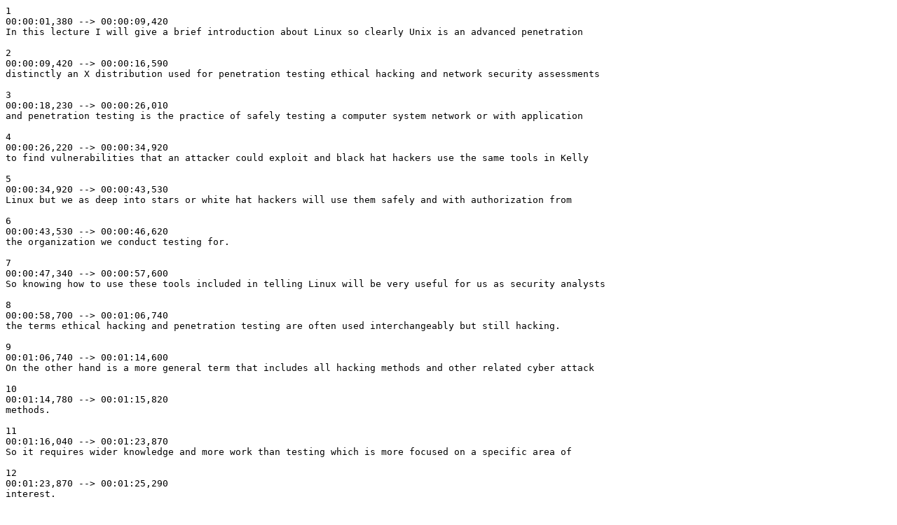

--- FILE ---
content_type: text/plain; charset=UTF-8
request_url: https://elhacker.info/Cursos/CCNA%20Cyber%20Ops%20Tools%20Sec%20Onion,%20Wireshark,%20and%20Kali%20Linux%20-%202021/8.%20Working%20with%20Kali%20Linux/1.%20Introduction%20to%20Kali%20Linux.srt
body_size: 1224
content:
1
00:00:01,380 --> 00:00:09,420
In this lecture I will give a brief introduction about Linux so clearly Unix is an advanced penetration

2
00:00:09,420 --> 00:00:16,590
distinctly an X distribution used for penetration testing ethical hacking and network security assessments

3
00:00:18,230 --> 00:00:26,010
and penetration testing is the practice of safely testing a computer system network or with application

4
00:00:26,220 --> 00:00:34,920
to find vulnerabilities that an attacker could exploit and black hat hackers use the same tools in Kelly

5
00:00:34,920 --> 00:00:43,530
Linux but we as deep into stars or white hat hackers will use them safely and with authorization from

6
00:00:43,530 --> 00:00:46,620
the organization we conduct testing for.

7
00:00:47,340 --> 00:00:57,600
So knowing how to use these tools included in telling Linux will be very useful for us as security analysts

8
00:00:58,700 --> 00:01:06,740
the terms ethical hacking and penetration testing are often used interchangeably but still hacking.

9
00:01:06,740 --> 00:01:14,600
On the other hand is a more general term that includes all hacking methods and other related cyber attack

10
00:01:14,780 --> 00:01:15,820
methods.

11
00:01:16,040 --> 00:01:23,870
So it requires wider knowledge and more work than testing which is more focused on a specific area of

12
00:01:23,870 --> 00:01:25,290
interest.

13
00:01:25,460 --> 00:01:33,770
So the main goal here is to identify the abilities implement countermeasures and test if that work.

14
00:01:33,950 --> 00:01:39,470
And since these kids have been testing and if you can hacking are for Red Team security professionals

15
00:01:39,950 --> 00:01:47,720
while the senior cyber certification is blue team security certification that focuses on security analysis

16
00:01:47,990 --> 00:01:56,740
and incident response rather than testing then we will not take a deep look into Linux and its tools.

17
00:01:56,750 --> 00:02:04,610
However knowing the basics and the main ideas is very useful for you as a security analyst so that you

18
00:02:04,610 --> 00:02:13,080
can understand attacks in production and simulate them in your labs and we have hundreds of tools in

19
00:02:13,080 --> 00:02:21,830
Kelly Linux that are organized into categories information gathering where we have tools such as multiple

20
00:02:22,320 --> 00:02:26,240
in map and then map vulnerability analysis.

21
00:02:26,300 --> 00:02:34,610
And here we have tools such as Nick tool and again in map password attacks using John the rebar of crack

22
00:02:34,910 --> 00:02:43,910
and other tools wireless attacks which include tools such as aircraft easy exploitation tools such as

23
00:02:44,090 --> 00:02:48,030
Armitage might exploit and skew the map.

24
00:02:48,060 --> 00:02:55,950
How do we have web application releases database assessment and other categories and in the next picture

25
00:02:56,160 --> 00:03:04,100
we will explore how to work with two tools that are very useful and very popular might exploit and in

26
00:03:04,140 --> 00:03:04,430
map.

27
00:03:05,250 --> 00:03:10,050
So in this lecture I have given a brief introduction about Kelly Linux.
